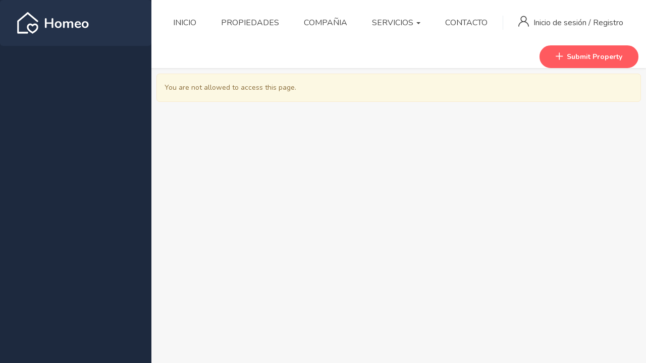

--- FILE ---
content_type: text/css
request_url: https://www.i.dallquin.com/wp-content/uploads/elementor/css/post-1484.css?ver=1768594080
body_size: 82
content:
.elementor-1484 .elementor-element.elementor-element-53c809b > .elementor-container{max-width:1520px;}

--- FILE ---
content_type: text/css
request_url: https://www.i.dallquin.com/wp-content/uploads/elementor/css/post-2291.css?ver=1768594080
body_size: 568
content:
.elementor-2291 .elementor-element.elementor-element-2815b6b > .elementor-container > .elementor-column > .elementor-widget-wrap{align-content:center;align-items:center;}.elementor-2291 .elementor-element.elementor-element-2815b6b:not(.elementor-motion-effects-element-type-background), .elementor-2291 .elementor-element.elementor-element-2815b6b > .elementor-motion-effects-container > .elementor-motion-effects-layer{background-color:#FFFFFF;}.elementor-2291 .elementor-element.elementor-element-2815b6b > .elementor-container{max-width:1890px;}.elementor-2291 .elementor-element.elementor-element-2815b6b{box-shadow:0px 1px 4px 0px rgba(0, 0, 0, 0.09);transition:background 0.3s, border 0.3s, border-radius 0.3s, box-shadow 0.3s;}.elementor-2291 .elementor-element.elementor-element-2815b6b > .elementor-background-overlay{transition:background 0.3s, border-radius 0.3s, opacity 0.3s;}.elementor-2291 .elementor-element.elementor-element-1f92618 > .elementor-element-populated{transition:background 0.3s, border 0.3s, border-radius 0.3s, box-shadow 0.3s;}.elementor-2291 .elementor-element.elementor-element-1f92618 > .elementor-element-populated > .elementor-background-overlay{transition:background 0.3s, border-radius 0.3s, opacity 0.3s;}.elementor-2291 .elementor-element.elementor-element-7f8556e.elementor-column > .elementor-widget-wrap{justify-content:flex-end;}.elementor-2291 .elementor-element.elementor-element-7f8556e > .elementor-element-populated{padding:00px 15px 0px 15px;}.elementor-2291 .elementor-element.elementor-element-e7cf639{width:auto;max-width:auto;}.elementor-2291 .elementor-element.elementor-element-e4430aa{width:auto;max-width:auto;}.elementor-2291 .elementor-element.elementor-element-e4430aa > .elementor-widget-container{margin:0px 30px 0px 30px;padding:0px 0px 0px 30px;border-style:solid;border-width:0px 0px 0px 1px;border-color:#E8EEF2;}.elementor-2291 .elementor-element.elementor-element-edc5742{width:auto;max-width:auto;}.elementor-2291 .elementor-element.elementor-element-edc5742 .btn-submit{fill:#FFFFFF;color:#FFFFFF;background-color:#FF5A5F;border-style:solid;border-width:2px 2px 2px 2px;border-color:#FF5A5F;border-radius:50px 50px 50px 50px;padding:8px 30px 8px 30px;}.elementor-2291 .elementor-element.elementor-element-edc5742 .btn-submit:hover, .elementor-2291 .elementor-element.elementor-element-edc5742 .btn-submit:focus{color:#FF5A5F;background-color:#FFFFFF;border-color:#FF5A5F;}.elementor-2291 .elementor-element.elementor-element-edc5742 .btn-submit:hover svg, .elementor-2291 .elementor-element.elementor-element-edc5742 .btn-submit:focus svg{fill:#FF5A5F;}@media(min-width:768px){.elementor-2291 .elementor-element.elementor-element-1f92618{width:19.001%;}.elementor-2291 .elementor-element.elementor-element-7f8556e{width:80.999%;}}